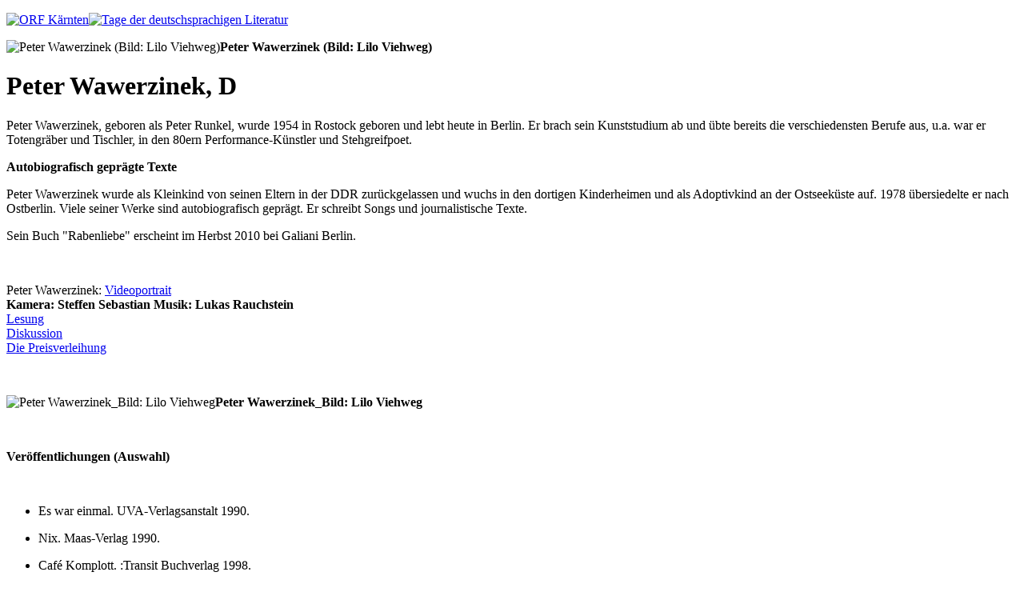

--- FILE ---
content_type: text/html; charset=utf-8
request_url: http://archiv.bachmannpreis.orf.at/bachmannpreis.eu/de/autoren/2302/index.html
body_size: 10799
content:
<!DOCTYPE html PUBLIC "-//W3C//DTD XHTML 1.0 Transitional//EN" "http://www.w3.org/TR/xhtml1/DTD/xhtml1-transitional.dtd">
<html xmlns="http://www.w3.org/1999/xhtml" xml:lang="de" lang="de" dir="ltr">

<head>
<meta http-equiv="Content-Type" content="text/html; charset=utf-8" />
  <title>Peter Wawerzinek, D | Bachmannpreis.eu</title>
  <meta http-equiv="Content-Type" content="text/html; charset=utf-8" />
<link rel="shortcut icon" href="../../../sites/all/themes/bachmannpreistheme/favicon.ico" type="image/x-icon" />
  <link type="text/css" rel="stylesheet" media="all" href="../../../dateien/css/css_16285314557a70de1b7a7a7e6d5d1863.css" />
<link type="text/css" rel="stylesheet" media="print" href="../../../dateien/css/css_cca998e65729e4eadca0073412b00a42.css" />
<!--[if lte IE 7]>
<link type="text/css" rel="stylesheet" media="all" href="/sites/all/themes/bachmannpreistheme/ie_lte7.css?C" />
<![endif]-->
<!--[if IE 8]>
<link type="text/css" rel="stylesheet" media="all" href="/sites/all/themes/bachmannpreistheme/ie_8.css?C" />
<![endif]-->
  <script type="text/javascript" src="../../../dateien/js/js_0f268a8671dc6d57baca1eb69eba4ff7.jsmin.js"></script>
<script type="text/javascript">
<!--//--><![CDATA[//><!--
jQuery.extend(Drupal.settings, { "basePath": "/" });
//--><!]]>
</script>
</head>
<body class="">

  <div id="page"><div id="page-inner">

    <a name="navigation-top" id="navigation-top"></a>

    <div id="header"><div id="header-inner" class="clear-block">

      
              <div id="header-blocks" class="region region-header">
          <div class="region region-header">
  <div id="block-block-76" class="block block-block first last region-odd odd region-count-1 count-3">
  
  <div class="content">
    <p><a title="ORF Kärnten" href="http://kaernten.orf.at/" target="_blank"><img src="../../../sites/all/themes/bachmannpreistheme/images/orfk.gif" alt="ORF Kärnten" height="40" width="69" /></a><a title="Tage der deutschsprachigen Literatur" href="../../../index.html"><img src="../../../sites/all/themes/bachmannpreistheme/images/tddl-de.gif" alt="Tage der deutschsprachigen Literatur" height="40" width="351" /></a></p>  </div>

  </div><!-- /.block -->
</div><!-- /.region -->
        </div> <!-- /#header-blocks -->
      
    </div></div> <!-- /#header-inner, /#header -->

    <div id="main"><div id="main-inner" class="clear-block">

      <div id="content"><div id="content-inner">

        
        
                  <div id="content-header">
                                                          </div> <!-- /#content-header -->
        
        <div id="content-area">
          <div id="node-2302" class="node node-type-autoren build-mode-full clearfix">
  
  
  
  
  <div class="content">
    <div class="field field-type-text field-field-links-oben">
  <div class="field-items">
      <div class="field-item odd"><p><span class="inline inline-none"><img src="../../../dateien/images/Peter-Wawerzinek_teaser_blau.jpg" alt="Peter Wawerzinek (Bild: Lilo Viehweg)" title="Peter Wawerzinek (Bild: Lilo Viehweg)"  class="image image-_original " width="153" height="77" /><span class="caption" style="width: 151px;"><strong>Peter Wawerzinek (Bild: Lilo Viehweg)</strong></span></span></p><div class="image-clear"></div></div>
  </div>
</div>
<div id="pagetitle"><h1>Peter Wawerzinek, D</h1></div>
<p>Peter Wawerzinek, geboren als Peter Runkel, wurde 1954 in Rostock geboren und lebt heute in Berlin. Er brach sein Kunststudium ab und übte bereits die verschiedensten Berufe aus, u.a. war er Totengräber und Tischler, in den 80ern Performance-Künstler und Stehgreifpoet. </p><p><strong>Autobiografisch geprägte Texte</strong></p><p>Peter Wawerzinek wurde als Kleinkind von seinen Eltern in der DDR zurückgelassen und wuchs in den dortigen Kinderheimen und als Adoptivkind an der Ostseeküste auf. 1978 übersiedelte er nach Ostberlin. Viele seiner Werke sind autobiografisch geprägt. Er schreibt Songs und journalistische Texte.</p><p>Sein Buch<span class="red"> "Rabenliebe" </span>erscheint im Herbst 2010 bei Galiani Berlin.</p><p>&nbsp;</p><p class="gray-box">Peter Wawerzinek: <a class="red" href="mms://apasf.apa.at/nocms-worldwide/kaernten_tddl_2010_Wawerzinek.wmv">Videoportrait</a><br /><strong><span class="small-font">Kamera: Steffen Sebastian</span><span class="small-font"> Musik: Lukas Rauchstein<br /></span></strong><a href="mms://apasf.apa.at/nocms-worldwide/kaernten_tddl_2010_wawerzinek_les.wmv">Lesung</a><br />

<a href="mms://apasf.apa.at/nocms-worldwide/kaernten_tddl_2010_wawerzinek_disk.wmv">Diskussion</a><br /><a href="mms://apasf.apa.at/nocms-worldwide/kaernten_tddl_2010_preisvergabe.wmv">Die Preisverleihung</a></p>
<p>&nbsp;</p><p><span class="inline inline-none"><img src="../../../dateien/images/Peter-Wawerzinek_300x300.jpg" alt="Peter Wawerzinek_Bild: Lilo Viehweg" title="Peter Wawerzinek_Bild: Lilo Viehweg"  class="image image-_original " width="300" height="300" /><span class="caption" style="width: 298px;"><strong>Peter Wawerzinek_Bild: Lilo Viehweg</strong></span></span></p><p>&nbsp;</p><p><strong>Veröffentlichungen (Auswahl)</strong></p><p>&nbsp;</p><ul><li>Es war einmal. UVA-Verlagsanstalt 1990.</li></ul><ul><li>Nix. Maas-Verlag 1990.</li></ul><ul><li>Café Komplott. :Transit Buchverlag 1998.</li></ul><ul><li>Sperrzone reines Deutschland. :Transit Buchverlag 2001.</li></ul><ul><li>Mein Salzkammergut. editionas St.Wolfgang 2008.</li></ul><p>&nbsp;</p><p></p><p class="gray-box"><span class="inline inline-none"><img src="../../../dateien/images/wawerzinek.jpg" alt="Peter Wawerzinek (Skizze: Annelore Reski)" title="Peter Wawerzinek (Skizze: Annelore Reski)"  class="image image-_original " width="300" height="300" /><span class="caption" style="width: 298px;"><strong>Peter Wawerzinek (Skizze: Annelore Reski)</strong></span></span><br /><br />Skizze: Annelore Reski</p>
<p>&nbsp;</p><p><strong>Auszeichnungen (Auswahl)</strong></p><p>&nbsp;</p><ul><li>Bertelsmann-Stipendium beim Ingeborg-Bachmann-Preis 1991.</li></ul><ul><li>Hörspielpreis der Akademie der Künste Berlin 1993.</li></ul><ul><li>Stipendium der Stiftung Preußische Seehandlung 2009.</li></ul><p>&nbsp;</p>
<p>Homepage: <a class="red" title="Peter Wawerzinek" href="http://www.wawerzinek.de" target="_blank">Peter Wawerzinek<br /></a></p><p>&nbsp;</p><p class="gray-box"><span class="inline inline-none"><img src="../../../dateien/images/Banner_2010_blau_0.jpg" alt="Banner_2010_blau" title="Banner_2010_blau"  class="image image-_original " width="300" height="100" /><span class="caption" style="width: 298px;"><strong>Banner_2010_blau</strong></span></span></p>

<p>&nbsp;</p>
<p>&nbsp;</p>
<p>&nbsp;</p><div class="image-clear"></div>  </div>

  </div><!-- /.node -->
        </div>

        
        
      </div></div> <!-- /#content-inner, /#content -->

      
              <div id="sidebar-right"><div id="sidebar-right-inner" class="region region-right">
          <div class="region region-right">
  <div id="block-menu-menu-bachmannpreis" class="block block-menu first region-odd odd region-count-1 count-1">
  
  <div class="content">
    <ul class="menu"><li class="expanded first"><a href="../../index.html" title="">Bachmann-Preis</a><ul class="menu"><li class="leaf first"><a href="../../../information/index.html" title="">Information</a></li>
<li class="leaf"><a href="../../news.1.html" title="">News</a></li>
<li class="leaf"><a href="../../autoren.html" title="">Autoren</a></li>
<li class="leaf"><a href="../../jury.html" title="">Jury</a></li>
<li class="leaf"><a href="../../texte.html" title="">Texte</a></li>
<li class="leaf last"><a href="../../multimedia.html" title="">Multimedia</a></li>
</ul></li>
<li class="leaf"><a href="../../literaturkurs.html" title="">Literaturkurs</a></li>
<li class="leaf"><a href="../../archiv.html" title="">Archiv</a></li>
<li class="leaf last"><a href="../../multimedia/4733/index.html">Presseinformation</a></li>
</ul>  </div>

  </div><!-- /.block -->
<div id="block-locale-0" class="block block-locale last region-even even region-count-2 count-2">
  
  <div class="content">
    <ul><li class="de first active"><a href="index.html" class="language-link active"><img src="../../../sites/all/modules/languageicons/flags/de.png" alt="German" title="German"  class="language-icon" width="18" height="12" /> German</a></li>
<li class="en"><a href="../../../en/autoren/2375/index.html" class="language-link"><img src="../../../sites/all/modules/languageicons/flags/en.png" alt="English" title="English"  class="language-icon" width="18" height="12" /> English</a></li>
<li class="fr"><a href="../../../fr/autoren/2376/index.html" class="language-link"><img src="../../../sites/all/modules/languageicons/flags/fr.png" alt="French" title="French"  class="language-icon" width="18" height="12" /> French</a></li>
<li class="it"><a href="../../../it/autoren/2377/index.html" class="language-link"><img src="../../../sites/all/modules/languageicons/flags/it.png" alt="Italian" title="Italian"  class="language-icon" width="18" height="12" /> Italian</a></li>
<li class="sl"><a href="../../../sl/autoren/2357/index.html" class="language-link"><img src="../../../sites/all/modules/languageicons/flags/sl.png" alt="Slovenian" title="Slovenian"  class="language-icon" width="18" height="12" /> Slovenian</a></li>
<li class="hr"><a href="../../../hr/autoren/2353/index.html" class="language-link"><img src="../../../sites/all/modules/languageicons/flags/hr.png" alt="Croatian" title="Croatian"  class="language-icon" width="18" height="12" /> Croatian</a></li>
<li class="cs"><a href="../../../cs/autoren/2495/index.html" class="language-link"><img src="../../../sites/all/modules/languageicons/flags/cs.png" alt="Czech" title="Czech"  class="language-icon" width="18" height="12" /> Czech</a></li>
<li class="es last"><a href="../../../es/autoren/2394/index.html" class="language-link"><img src="../../../sites/all/modules/languageicons/flags/es.png" alt="Spanish" title="Spanish"  class="language-icon" width="18" height="12" /> Spanish</a></li>
</ul>  </div>

  </div><!-- /.block -->
</div><!-- /.region -->
        </div></div> <!-- /#sidebar-right-inner, /#sidebar-right -->
      
    </div></div> <!-- /#main-inner, /#main -->

          <div id="footer"><div id="footer-inner" class="region region-footer">

                  <div id="footer-message"><div align="center"><a href="../../archiv/4712.html">Sitemap</a> | <a href="../../information/4359.html">Kontakt</a> | <a href="http://kaernten.orf.at">ORF ON K&auml;rnten</a> | <a href="http://orf.at/stories/impressum/">Impressum / Offenlegung</a></div></div>
        
        
      </div></div> <!-- /#footer-inner, /#footer -->
    
  </div></div> <!-- /#page-inner, /#page -->

  
  
</body>
</html>
